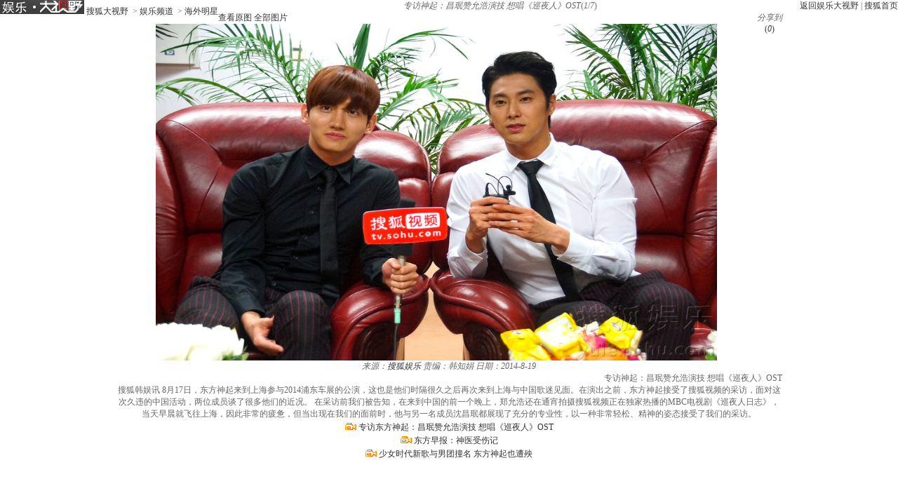

--- FILE ---
content_type: text/html
request_url: http://pic.yule.sohu.com/detail-595524-0.shtml
body_size: 9360
content:
<!DOCTYPE html PUBLIC "-//W3C//DTD XHTML 1.0 Transitional//EN" "http://www.w3.org/TR/xhtml1/DTD/xhtml1-transitional.dtd">
<html xmlns="http://www.w3.org/1999/xhtml">
<head>
<meta http-equiv="Content-Type" content="text/html; charset=GBK" />
<meta http-equiv="X-UA-Compatible" content="IE=EmulateIE7" />

<meta name="description" content="搜狐韩娱讯 8月17日，东方神起来到上海参与2014浦东车展的公演，这也是他们时隔很久之后再次来到上海与中国歌迷见面。在演出之前，东方神起接受了搜狐视频的采访，面对这次久违的中国活动，两位成员谈了很多他们的近况。
在采访前我们被告知，在来到中国的前一个晚上，郑允浩还在通宵拍摄搜狐视频正在独家热播的MBC电视剧《巡夜人日志》，当天早晨就飞往上海，因此非常的疲惫，但当出现在我们的面前时，他与另一名成员沈昌珉都展现了充分的专业性，以一种非常轻松、精神的姿态接受了我们的采访。
" />



<link rel="canonical" href="http://pic.yule.sohu.com/group-595524.shtml"/>						


<title>专访神起：昌珉赞允浩演技 想唱《巡夜人》OST7038115-娱乐频道图片库-大视野-搜狐</title>

 <link type="text/css" rel="stylesheet" href="http://css.sohu.com/upload/global1.3.css" />
<script type="text/javascript" src="http://js.sohu.com/library/jquery1.4.2.js"></script>
<link rel="stylesheet" href="http://pic.sohu.com/upload/t5/dashiye_style_v20131121.css" />
<link rel="stylesheet" href="http://pic.sohu.com/upload/pic/pictxt_style_v2013110401.css" />
<script src="http://pic.sohu.com/upload/t5/js/jquery.vPreload_v2013031201.js"></script>
<script src="http://pic.sohu.com/upload/t5/js/jquery.picPlayer.m1_20150123.js"></script>
<script src="http://pic.sohu.com/upload/t5/js/sohu.dashiye.m1_v2013042601.js"></script>
<script src="http://www.sohu.com/sohuflash_1.js"></script>
<script src="http://images.sohu.com/bill/default/sohu-require.js"></script>


<!--
<style>
.adWall{background:url(/inc/t4/images/ad188x100.gif)}
</style>
-->

</head>
<body>

<!--头部广告-->
<div class="nav-wrap">
	<div id="nav">
	 <div class="l">
		
		<span>	
                <em title="娱乐大视野">	
		<a href="http://pic.yule.sohu.com" target="_blank">
			<img alt="娱乐大视野" src="/images/logo/yule_logo_t5.png" /></a></em>
       
			<a href="http://pic.sohu.com" target="_blank">搜狐大视野</a>		
					&nbsp;&gt;&nbsp;<a href="/cate-911401.shtml" target="_blank">娱乐频道</a>
				&nbsp;&gt;&nbsp;<a href="http://pic.yule.sohu.com/cate-912584.shtml">海外明星</a>		
			</span>	
		</div>
		
			
		<div class="r"> <a href="http://pic.yule.sohu.com" target="_blank">返回娱乐大视野</a>&nbsp;|&nbsp;<a href="http://www.sohu.com" target="_blank">搜狐首页</a> </div>
	</div>
</div>
<div class="area" id="contentA">
	<div class="control" style="display:block;">
		<h1><em class="ttl">专访神起：昌珉赞允浩演技 想唱《巡夜人》OST</em><span>(<em class="red curIdx">1</em>/<em class="cntItem">7</em>)</span></h1>
		<div class="btn">
			<div class="l">
				<span class="default"><a class="rawPic" href="#" target="_blank" title="查看原图">查看原图</a></span>
				<span class="list"><a href="#" target="_blank" title="全部图片">全部图片</a></span>
				<span class="single" style="display:none"><a href="#" target="_blank" title="单张图片">单张图片</a></span>
			</div>
			<div class="r">
				<!--span class="saveBlog"><a href="">保存到博客</a></span-->
				<span class="share">
					<em>分享到</em>
					<a class="share-sohu" href="javascript:void(0)" alt="搜狐微博"  onclick="javascript:jumpUrl('t')"></a>
					<a class="share-qq" href="javascript:void(0)" onclick="javascript:jumpUrl('qq')"></a>
					<a class="share-renren" href="javascript:void(0)"  alt="人人网" onclick="javascript:jumpUrl('renren')"></a>
					<a class="share-kaixin" href="javascript:void(0)" alt="开心网" onclick="javascript:jumpUrl('kaixin')"></a>
				</span>

				 <span class="review-num" style="display: block;"><a id="pingUrl" style="outline:none" hidefocus="true" title="参与数" target="_blank" href="javascript:void(0)">(<em id="changyan_parti_unit">0</em>)</a></span>
 
			</div>
		</div>
		
	</div>
	<div class="mainFrame">
		<div class="lineA"></div>
		<div class="mainBox">
			<div class="showBox adWall" id="showBox">
				<div class="loading"  id="picLoading"></div>
				<div class="arrL" title="点击浏览上一张图片,支持'←'翻页"></div>
				<div class="arrR" title="点击浏览下一张图片,支持'→'翻页"></div>
				<div class="btnPrev" style="display:none;"><a href="#"></a></div>
				<div class="btnNext" style="display:none;"><a href="#"></a></div>
				<!--提示-->
				<div class="hint" style="display:none;">点击浏览下一张图片</div>
				<!--通栏广告-->
				<div style="position:relative;z-index:100"> 
				
				<!---->
	
					
				</div>
				<!--单图-->
				<div id="picPlayerWrap" class="pic"> <a href="javascript://"><img src="http://m4.biz.itc.cn/pic/new/n/15/81/Img7038115_n.jpg" style="width:800px;height:480px;" onload="if(jQuery.picText != undefined){jQuery.picText.init(this,'pt');}"/></a> </div>
				
				<!--过场-后台输出-->

 											<div id="adsFrame" class="interlude" style="display:none;">
	<div class="frame clear">
		<div class="c">
			<div class="pp-ad" id="pp-ad">
				<div class="dashiye-guochang-ad" style="display:none!important">
				<script>
				var hasShownTransferAd = false;
				function showTransferAd(){
					 var tanx_a = document.createElement("a");
					 tanx_a.id = "tanx-a-mm_26632206_2690592_17616795";
					 tanx_a.style.display = "none";
					 document.getElementById("pp-ad").appendChild(tanx_a);
					 tanx_s = document.createElement("script");
					 tanx_s.type = "text/javascript";
					 tanx_s.charset = "gbk";
					 tanx_s.id = "tanx-s-mm_26632206_2690592_17616795";
					 tanx_s.async = true;
					 tanx_s.src = "http://p.tanx.com/ex?i=mm_26632206_2690592_17616795";
					 tanx_h = document.getElementsByTagName("head")[0];
					 if(tanx_h)tanx_h.insertBefore(tanx_s,tanx_h.firstChild);
					 }
				</script>
				</div>
			</div>
		<div class="btn">
		<em class="tips">您已经浏览完所有图片</em>
		<span class="prev"><a onclick="return false;">重新浏览</a></span>
		<span class="next"><a onclick="return false;">浏览下一图集</a></span>
		</div> 
		</div>
	</div>
		  <div class="recomm-ad">
	<div class="tit"><span>今日热门图集</span><i>◆</i></div>
	
					<ul>
	
						
						<li><!--test1-->
							<a href="http://www.ysw365.com/portal.php?mod=list&catid=82" target="_blank" rel="nofollow">
								
								    <img height="150" width="150" alt="" src="http://sucimg.itc.cn/sblog/o6f0446b3bafba7cd48c2f87fb159f569">
								<span></span>
								<p>细数被逼“同房陪睡”的女星</p>
							</a>
					    </li>
				
			
						
						<li><!--test1-->
							<a href="http://qihuayao.com/article-20082-1.html" target="_blank" rel="nofollow">
								
								    <img height="150" width="150" alt="" src="http://sucimg.itc.cn/sblog/o4bdc3df1f7f7a7b6f8b0ae71ddaf9bbf">
								<span></span>
								<p>玩具助性！曝私密事的明星</p>
							</a>
					    </li>
				
			
						
						<li><!--test1-->
							<a href="http://yule.1meitu.com/a/yule/" target="_blank" rel="nofollow">
								
								    <img height="150" width="150" alt="" src="http://sucimg.itc.cn/sblog/o0fe36827d62eaa3005292e0b523469aa">
								<span></span>
								<p>世界最凄惨的照片你可以看几张</p>
							</a>
					    </li>
				
			
						
						<li><!--test1-->
							<a href="http://913ent.com/plus/list.php?tid=8" target="_blank" rel="nofollow">
								
								    <img height="150" width="150" alt="" src="http://sucimg.itc.cn/sblog/oa518e0f5fcc3c449f33297cf05066c5f">
								<span></span>
								<p>演强暴戏逼真令人虐心的女星</p>
							</a>
					    </li>
				
			
						
						<li><!--test1-->
							<a href="http://www.ysw365.com/portal.php?mod=view&aid=2358" target="_blank" rel="nofollow">
								
								    <img height="150" width="150" alt="" src="http://sucimg.itc.cn/sblog/ob85b2eea91a0565461e7bd2bf02ae0c0">
								<span></span>
								<p>男女惨死在车内 真相一片哗然</p>
							</a>
					    </li>
				
			
					</ul>



</div>
</div>
<script type="text/javascript">
//<![CDATA[
	if(jQuery.browser.msie){jQuery("#adsFrame a").live("click", function(){window.open(this.href);});};
//]]>
</script>
	

					
                                 	
				
				<!--/过场--> 
				
			</div>
			<!--列表浏览-->
			<div class="showBox" id="showBox1"  style="display:none;">
				<div class="btnPrevGroup"><a href="#" target="_blank"></a></div>
				<div class="btnNextGroup"><a href="#" target="_blank"></a></div>
				<!--图集展开-->
				<div id="imgListView" class="open">
					<div class="pp">
						<div class="con"></div>
					</div>
					<div class="btn"></div>
				</div>
			</div>
			
			
			<div class="area" id="contentE">
				<div class="txt">
					<div class="tit">
						<span>
						
										
													<em class="from">来源：<a href="http://yule.sohu.com" target="_blank">搜狐娱乐</a></em>
																	
						<em class="editor">责编：韩知娟</em>
						
						<em class="timt">日期：2014-8-19</em>
						
						</span>
						
						<h2>专访神起：昌珉赞允浩演技 想唱《巡夜人》OST</h2>
					</div>
					<p class="explain">搜狐韩娱讯 8月17日，东方神起来到上海参与2014浦东车展的公演，这也是他们时隔很久之后再次来到上海与中国歌迷见面。在演出之前，东方神起接受了搜狐视频的采访，面对这次久违的中国活动，两位成员谈了很多他们的近况。
在采访前我们被告知，在来到中国的前一个晚上，郑允浩还在通宵拍摄搜狐视频正在独家热播的MBC电视剧《巡夜人日志》，当天早晨就飞往上海，因此非常的疲惫，但当出现在我们的面前时，他与另一名成员沈昌珉都展现了充分的专业性，以一种非常轻松、精神的姿态接受了我们的采访。
</p>
					<div class="focus"><a href="http://s.sohu.com/" target="_blank"><img style="margin-top: 4px;" src="http://photocdn.sohu.com/20071204/Img253796296.gif"></a> <a href="http://tv.sohu.com/20140819/n403572689.shtml" target="_blank">专访东方神起：昌珉赞允浩演技 想唱《巡夜人》OST</a><br/><a href="http://s.sohu.com/" target="_blank"><img style="margin-top: 4px;" src="http://photocdn.sohu.com/20071204/Img253796296.gif"></a> <a href="http://tv.sohu.com/20140616/n400889275.shtml" target="_blank">东方早报：神医受伤记</a><br/><a href="http://s.sohu.com/" target="_blank"><img style="margin-top: 4px;" src="http://photocdn.sohu.com/20071204/Img253796296.gif"></a> <a href="http://tv.sohu.com/20140305/n396057066.shtml" target="_blank">少女时代新歌与男团撞名 东方神起也遭殃</a><br/></div>
				</div>
			</div>
			<div id="picPlayerTab" class="tab" style="display:none;">
				<div class="prevGroup"><a href="#"><img src="http://images.sohu.com/ccc.gif" width="94" height="64" alt="" />&lt;&lt;上一图集</a></div>
				<div class="nextGroup"><a href="#"><img src="http://images.sohu.com/ccc.gif" width="94" height="64" alt="" />下一图集&gt;&gt;</a></div>
				<div class="roll">
					<div class="btnL"><a href="#" class="stop"></a></div>
					<div class="btnR"><a href="#"></a></div>
					<div class="pp">
						<ul class="clear">
							
																										
								<li class=""><a href="http://pic.yule.sohu.com/detail-595524-0.shtml" rel="0"><img height="64" alt="专访神起：昌珉赞允浩演技 想唱《巡夜人》OST" src="http://m4.biz.itc.cn/pic/new/stn/15/81/Img7038115_stn.jpg" id="s7038115"></a></li>

																											
								<li class=""><a href="http://pic.yule.sohu.com/detail-595524-1.shtml" rel="1"><img height="64" alt="专访神起：昌珉赞允浩演技 想唱《巡夜人》OST" src="http://m2.biz.itc.cn/pic/new/stn/17/81/Img7038117_stn.jpg" id="s7038117"></a></li>

																											
								<li class=""><a href="http://pic.yule.sohu.com/detail-595524-2.shtml" rel="2"><img height="64" alt="专访神起：昌珉赞允浩演技 想唱《巡夜人》OST" src="http://m1.biz.itc.cn/pic/new/stn/20/81/Img7038120_stn.jpg" id="s7038120"></a></li>

																											
								<li class=""><a href="http://pic.yule.sohu.com/detail-595524-3.shtml" rel="3"><img height="64" alt="专访神起：昌珉赞允浩演技 想唱《巡夜人》OST" src="http://m1.biz.itc.cn/pic/new/stn/16/81/Img7038116_stn.jpg" id="s7038116"></a></li>

																											
								<li class=""><a href="http://pic.yule.sohu.com/detail-595524-4.shtml" rel="4"><img height="64" alt="专访神起：昌珉赞允浩演技 想唱《巡夜人》OST" src="http://m3.biz.itc.cn/pic/new/stn/14/81/Img7038114_stn.jpg" id="s7038114"></a></li>

																											
								<li class=""><a href="http://pic.yule.sohu.com/detail-595524-5.shtml" rel="5"><img height="64" alt="专访神起：昌珉赞允浩演技 想唱《巡夜人》OST" src="http://m4.biz.itc.cn/pic/new/stn/19/81/Img7038119_stn.jpg" id="s7038119"></a></li>

																											
								<li class=""><a href="http://pic.yule.sohu.com/detail-595524-6.shtml" rel="6"><img height="64" alt="专访神起：昌珉赞允浩演技 想唱《巡夜人》OST" src="http://m3.biz.itc.cn/pic/new/stn/18/81/Img7038118_stn.jpg" id="s7038118"></a></li>

																				
						</ul>
					</div>
					<div class="btn"></div>
				</div>
			</div>
		</div>
		<div class="lineH"></div>
	</div>
</div>
<div class="area" id="contentC">
	<div class="left">
		<div class="lineD"></div>
		
        <!--畅言上方广告-->
   		<div class="ad650">
		<div style="width:610px;height:100px;margin:0 auto;padding:6px;">
<script type="text/javascript">
     document.write('<a style="display:none!important" id="tanx-a-mm_26632206_2690592_13290789"></a>');
     tanx_s = document.createElement("script");
     tanx_s.type = "text/javascript";
     tanx_s.charset = "gbk";
     tanx_s.id = "tanx-s-mm_26632206_2690592_13290789";
     tanx_s.async = true;
     tanx_s.src = "http://p.tanx.com/ex?i=mm_26632206_2690592_13290789";
     tanx_h = document.getElementsByTagName("head")[0];
     if(tanx_h)tanx_h.insertBefore(tanx_s,tanx_h.firstChild);
</script>
</div>
		</div>
		<!--畅言上方广告-->
		
		<!--畅言配置项-->
			
	<script type="text/javascript">
	var entityId;
	(function(groupId){
		var pinglunObj = document.getElementById('pingUrl'),
			pinglunHref;
		if(typeof groupId != undefined && groupId > 0){
			var tmpGroupId = groupId+""
			var tmpTopicId = ["90"];
			var i=0;
			var size = 8 - tmpGroupId.length;						
			for(;i<size;i++){
				tmpTopicId.push("0");
			}
			tmpTopicId.push(tmpGroupId);
			entityId = parseInt(tmpTopicId.join(""));
			if(pinglunObj && entityId)
			{
				pinglunHref = 'http://pinglun.sohu.com/s' + entityId + '.html';
				pinglunObj.setAttribute('href',pinglunHref);
				pinglunObj.onclick = function(){
					window.open(pinglunHref)
				}
			}
	}
	})(595524);		
        </script> 
 
		

 <div style="padding:0 15px;">
      <div id="SOHUCS" sid=""></div>
 </div>
<script>
if(typeof entityId != 'undefined'){
    document.getElementById('SOHUCS').setAttribute('sid',entityId); 
    var category = typeof category != 'undefined' ? category :'';                 
    var _config = {
                    jumpUrl: 'http://pinglun.sohu.com/s[topicId].html',
                    varName: entityId, 
                    customSohu: true,
                    cyanTitle : '我来说两句',
                    commentHide : true ,
                    pageSize: 5,
                    categoryId: category
                }
    }
    window.SCS_NO_IFRAME = true;
</script>
 

<script src="http://assets.changyan.sohu.com/upload/changyan.js?appid=cyqemw6s1&conf=prod_0266e33d3f546cb5436a10798e657d97" charset="utf-8"></script>
<script type="text/javascript" src="http://assets.changyan.sohu.com/upload/plugins/plugins.count.js"></script>


		<!--畅言配置项 end--> 

		<!-- 图文转载js --> 
		
		<script src="http://pic.sohu.com/upload/pic/js/pubPicTextVpNew1_20131104.js"></script>
		
		<!-- 编辑推荐 -->
		
		
		<div class='commend'>
			<div class='title'>
				<h2>编辑推荐</h2>
			</div>
		</div>
		<div class='pp'>
			<ul>
		
				<li>
				
				
						
					<a href='http://pic.yule.sohu.com/group-801501.shtml' target='_blank'>
						<img src='http://m3.biz.itc.cn/pic/new/r/22/17/Img9141722_r.jpg' />
						<em>黄新皓时尚写真曝光 多种风格演绎不一样的魅力</em>
					</a>
					
				
				

				</li>
		
				<li>
				
				
						
					<a href='http://pic.yule.sohu.com/group-801499.shtml' target='_blank'>
						<img src='http://m1.biz.itc.cn/pic/new/r/08/17/Img9141708_r.jpg' />
						<em>郭玮洁美图露出 变身元气少女</em>
					</a>
					
				
				

				</li>
		
				<li>
				
				
						
					<a href='http://pic.yule.sohu.com/group-801487.shtml' target='_blank'>
						<img src='http://m3.biz.itc.cn/pic/new/r/78/15/Img9141578_r.jpg' />
						<em>金晨亮相威尼斯电影节 笑容灿烂获潜力新人奖</em>
					</a>
					
				
				

				</li>
		
				<li>
				
				
						
					<a href='http://pic.yule.sohu.com/group-801429.shtml' target='_blank'>
						<img src='http://m3.biz.itc.cn/pic/new/r/14/05/Img9140514_r.jpg' />
						<em>宋轶初秋机场街拍造型示范 简约搭配少女感满满</em>
					</a>
					
				
				

				</li>
		
				<li>
				
				
						
					<a href='http://pic.yule.sohu.com/group-801389.shtml' target='_blank'>
						<img src='http://m1.biz.itc.cn/pic/new/r/72/00/Img9140072_r.JPG' />
						<em>“我们”晚会诚意满满 众嘉宾上演热舞魔术</em>
					</a>
					
				
				

				</li>
		
				<li>
				
				
						
					<a href='http://pic.yule.sohu.com/group-801336.shtml' target='_blank'>
						<img src='http://m4.biz.itc.cn/pic/new/r/51/95/Img9139551_r.JPG' />
						<em>《我们来了》众星探寻国学奥秘 书院答题欢乐多</em>
					</a>
					
				
				

				</li>
		
				<li>
				
				
						
					<a href='http://pic.yule.sohu.com/group-801334.shtml' target='_blank'>
						<img src='http://m2.biz.itc.cn/pic/new/r/37/95/Img9139537_r.jpg' />
						<em>迪丽热巴出演上古传说人物 分饰女娲后羿嫦娥</em>
					</a>
					
				
				

				</li>
		
				<li>
				
				
						
					<a href='http://pic.yule.sohu.com/group-801323.shtml' target='_blank'>
						<img src='http://m2.biz.itc.cn/pic/new/r/85/94/Img9139485_r.jpg' />
						<em>王李丹妮变邻家少女清纯杀 笑颜如花回归真我</em>
					</a>
					
				
				

				</li>
		
			</ul>
		</div>
		<div class='more'><a href='http://pic.yule.sohu.com/cate-911401.shtml' target='_blank'>更多&gt;&gt;</a></div>
		
		
		<!-- 编辑推荐  end--> 
		<!-- 图文广告 -->
		 
<iframe width=0 height=0 marginwidth=0 marginheight=0 hspace=0 frameborder=0 scrolling=no bordercolor=#000000 src=""></iframe>

		
		<!-- 图文广告  end-->
		
		<div class="lineE"></div>
	</div>
	<div class="right">
		<div class="lineC"></div>
		<!-- 视频上方300x255广告位 -->
		
		<div class="boxC-RA">
			<!---->
<iframe width=300 height=250 marginwidth=0 marginheight=0 hspace=0 frameborder=0 scrolling=no bordercolor=#000000 src=http://images.sohu.com/ytv/BJ/BJSC/30025020130703110721.html></iframe>

		</div>
		
			<!-- 娱乐右边 -->
			<div class="boxC-RB">
			<div><iframe  src="http://tv.sohu.com/s2013/dsybl/" scrolling=no width="300" height="255"  marginWidth=0 marginHeight=0 frameborder=0 border=0></iframe></div>

			</div>
			<!-- 娱乐右边 end-->
		

			<!-- 300x255广告位 -->
			<div class="boxC-RC">
			<script>
    var category="252415819";
    var _sohuHD_page_ads= ['14533','rec_21_1','rec_22_1']; 
 </script>
<script src="http://js.tv.itc.cn/kao.js"></script>
<script src="http://js.tv.itc.cn/gg.seed.js"></script>

<div id="14533"></div>
<script type="text/javascript">
       _sohuHD.AD.init('14533');
</script>

			</div>
			<!-- 300x255广告位 end-->
			
			<!-- 300文字广告位 -->
			<!-文字链推广区-->

			<!-- 300文字广告位 end-->
			
			

				
		<!-- 每日(周)前十 -->
			
		
<div class='list' id='top'>
			<div class='title'>
				<div class='tab'>
					<span class="now">每日</span>
					<span>每周</span>
				</div>
				<h2>组图排行</h2>
			</div>
			<div class='con clear'>
				<ul>
		
					<li>
							
							
							 
							

								
								<em class='red'>1</em>
							
						
							<a href='http://pic.yule.sohu.com/group-165021.shtml' target='_blank'>大腕儿也是“星二代”盘点明星的明星妈妈</a>
							
							

					</li>
		
					<li>
							
							
							 
							

								
								<em class='red'>2</em>
							
						
							<a href='http://pic.yule.sohu.com/group-253700.shtml' target='_blank'>组图：直击艺考现场 考生形体测试着比基尼</a>
							
							

					</li>
		
					<li>
							
							
							 
							

								
								<em class='red'>3</em>
							
						
							<a href='http://pic.yule.sohu.com/group-245497.shtml' target='_blank'>组图：在日本卖断货的女中学生写真</a>
							
							

					</li>
		
					<li>
							
							
							 
							

								
								<em class='red'>4</em>
							
						
							<a href='http://pic.yule.sohu.com/group-159295.shtml' target='_blank'>罗京遗像令人百感交集 灵堂横幅挽联催泪</a>
							
							

					</li>
		
					<li>
							
							
							 
							

								
								<em class='red'>5</em>
							
						
							<a href='http://pic.yule.sohu.com/group-148137.shtml' target='_blank'>组图：80年代的绝色美女 李小璐妈妈在列</a>
							
							

					</li>
		
					<li>
							
							
							 
							

								
								<em class='red'>6</em>
							
						
							<a href='http://pic.yule.sohu.com/group-246513.shtml' target='_blank'>周立波胡洁喜结连理 圈内好友悉数到场祝贺</a>
							
							

					</li>
		
					<li>
							
							
							 
							

								
								<em class='red'>7</em>
							
						
							<a href='http://pic.yule.sohu.com/group-253917.shtml' target='_blank'>沙溢胡可20日大婚 圈中众多好友捧场</a>
							
							

					</li>
		
					<li>
							
							
							 
							

								
								<em class='red'>8</em>
							
						
							<a href='http://pic.yule.sohu.com/group-254119.shtml' target='_blank'>北电表演系复试榜单公布 喜忧参半美女抢镜</a>
							
							

					</li>
		
					<li>
							
							
							 
							

								
								<em class='red'>9</em>
							
						
							<a href='http://pic.yule.sohu.com/group-220966.shtml' target='_blank'>刘亦菲“波涛汹涌”秀身材 大展胸前好“春光”</a>
							
							

					</li>
		
					<li>
							
							
							 
							

								
								<em class='red'>10</em>
							
						
							<a href='http://pic.yule.sohu.com/group-159278.shtml' target='_blank'>罗京生前旧照曝光 回顾黄金主播音容笑貌</a>
							
							

					</li>
		
				</ul>
			</div>
			<div class='con clear' style="display: none;">
				<ul>
		
					<li>
					
								
						
							

							
							<em class='red'>1</em>
						
						
						<a href='http://pic.yule.sohu.com/group-165021.shtml' target='_blank'>大腕儿也是“星二代”盘点明星的明星妈妈</a>
					
						
						
					</li>
		
					<li>
					
								
						
							

							
							<em class='red'>2</em>
						
						
						<a href='http://pic.yule.sohu.com/group-253700.shtml' target='_blank'>组图：直击艺考现场 考生形体测试着比基尼</a>
					
						
						
					</li>
		
					<li>
					
								
						
							

							
							<em class='red'>3</em>
						
						
						<a href='http://pic.yule.sohu.com/group-245497.shtml' target='_blank'>组图：在日本卖断货的女中学生写真</a>
					
						
						
					</li>
		
					<li>
					
								
						
							

							
							<em class='red'>4</em>
						
						
						<a href='http://pic.yule.sohu.com/group-159295.shtml' target='_blank'>罗京遗像令人百感交集 灵堂横幅挽联催泪</a>
					
						
						
					</li>
		
					<li>
					
								
						
							

							
							<em class='red'>5</em>
						
						
						<a href='http://pic.yule.sohu.com/group-148137.shtml' target='_blank'>组图：80年代的绝色美女 李小璐妈妈在列</a>
					
						
						
					</li>
		
					<li>
					
								
						
							

							
							<em class='red'>6</em>
						
						
						<a href='http://pic.yule.sohu.com/group-246513.shtml' target='_blank'>周立波胡洁喜结连理 圈内好友悉数到场祝贺</a>
					
						
						
					</li>
		
					<li>
					
								
						
							

							
							<em class='red'>7</em>
						
						
						<a href='http://pic.yule.sohu.com/group-253917.shtml' target='_blank'>沙溢胡可20日大婚 圈中众多好友捧场</a>
					
						
						
					</li>
		
					<li>
					
								
						
							

							
							<em class='red'>8</em>
						
						
						<a href='http://pic.yule.sohu.com/group-254119.shtml' target='_blank'>北电表演系复试榜单公布 喜忧参半美女抢镜</a>
					
						
						
					</li>
		
					<li>
					
								
						
							

							
							<em class='red'>9</em>
						
						
						<a href='http://pic.yule.sohu.com/group-220966.shtml' target='_blank'>刘亦菲“波涛汹涌”秀身材 大展胸前好“春光”</a>
					
						
						
					</li>
		
					<li>
					
								
						
							

							
							<em class='red'>10</em>
						
						
						<a href='http://pic.yule.sohu.com/group-159278.shtml' target='_blank'>罗京生前旧照曝光 回顾黄金主播音容笑貌</a>
					
						
						
					</li>
		
				</ul>
			</div>
		</div>

		
		<!-- 每日(周)前十  end--> 
		
		
		
		
		
		<!--排行--> 
			<script type="text/javascript" src="http://js.sohu.com/library/jquery.plugin.1.0.js"></script> 
		<script type="text/javascript">

		var jq = jQuery;

		//标签

		function showMenu(m,n,count){

			var jq=jQuery;

			for(var i=1;i<=count;i++){

				if (i==n){			

					jq("#td_"+m+"_"+i).addClass("now");

					if(i!=1){

						jq("#td_"+m+"_"+(i-1)).addClass("nobg");

						jq("#td_"+m+"_"+(i+1)).addClass("nobg");

					}

				}

				else {

					if(i!=count){

						jq("#td_"+m+"_"+i).removeClass("now nobg");

					}else{

						jq("#td_"+m+"_"+i).removeClass("now");

					}

				}

			}

		}

		//数据链接

		var hotjsonpath = "http://tv.sohu.com/frag/vrs_inc/";

		

		//右侧排行

		var lookRank = function (jsonStr,o){

			try{

				var str="",j=1,n="",clsA="",jsonData,jsonLength=0,_tv_name="",_tv_url="",_tv_count="",_tv_trend_count="";		

				jsonData = eval(jsonStr).videos;		

				jsonLength = jsonData.length>10 ? 10  : jsonData.length;

				

				var buffer = new jq.Buffers();

				jq.each(jsonData,function(i){

					j=i+1;

					n = j<=3 ? ' class="colorA"' : '';

					

					_tv_name = jsonData[i].tv_name;

					_name = _tv_name.length>13?_tv_name.substr(0,12)+"..":_tv_name;

					_tv_count = jsonData[i].tv_count;

					_tv_url = jsonData[i].tv_url;

					

					_tv_trend_count = parseInt(jsonData[i].tv_trend_count*100);

					if(_tv_trend_count == -100000 || _tv_trend_count == 0){

						clsA = "trend";

					}else{

						if(_tv_trend_count>0){

							clsA = "trend up";

						}else{

							clsA = "trend down";

						}

					}

					buffer.append('<li><span class="'+ clsA +'"></span><span class="num">'+_tv_count+'</span><em '+n+'>'+j+'</em><a href="'+_tv_url+'" target="_blank" title="'+_tv_name+'">'+_name+'</a></li>'+'\n');

				});

				jq(o).html(buffer.toString());

				buffer = null;

			}catch(e){}						

		}

		

		function changeDada(linkStr, dataId, channel){

			jq.getScript(hotjsonpath + linkStr + ".js", lookRank, true, [linkStr, dataId]);

		}

		

		jQuery(function(){

			var divs = jq(".menuA");

			var uls = divs.find("ul");

			var spans =divs.find(".tt span");

			spans.each(function(i){

				var els = jq(this);

				els.click(function(){

					uls.hide().eq(i).show();

					spans.removeClass().eq(i).addClass("active");

					if(i==0){

						changeDada('phb_mv_day_10','#tv_data');

					}else if(i==1){

						changeDada('phb_tv_day_10','#tv_data');

					}

					

				});

			});

		});

		

		</script>
		<div class="boxC-RE">
			<div class="menuA">
				<div class="tt"><span class="active">电影</span>|<span>电视剧</span></div>
				<ul>
					<li id="td_20_1" onclick="showMenu(20,1,3);changeDada('phb_mv_day_10','#tv_data')" class="now">每日</li>
					<li id="td_20_2" onclick="showMenu(20,2,3);changeDada('phb_mv_week_10','#tv_data')">每周</li>
					<li id="td_20_3" onclick="showMenu(20,3,3);changeDada('phb_mv_total_10','#tv_data')" class="nobg">全部</li>
				</ul>
				<ul style="display:none">
					<li id="td_21_1" onclick="showMenu(21,1,3);changeDada('phb_tv_day_10','#tv_data')" class="now">每日</li>
					<li id="td_21_2" onclick="showMenu(21,2,3);changeDada('phb_tv_week_10','#tv_data')">每周</li>
					<li id="td_21_3" onclick="showMenu(21,3,3);changeDada('phb_tv_total_10','#tv_data')" class="nobg">全部</li>
				</ul>
			</div>
			<div class="snList clear">
				<ul id="tv_data">
				</ul>
			</div>
			<script type="text/javascript">

			jq.getScript(hotjsonpath + "phb_mv_day_10.js", lookRank, true, ["phb_mv_day_10", "#tv_data"]);

			</script> 
		</div>
		
		<!--排行--> 
		<div class="lineG"></div>
		
	</div>
</div>



<!-- 页尾 --> 
<script type="text/javascript" src="http://txt.go.sohu.com/ip/soip"></script>
<script type="text/javascript" src="http://www.sohu.com/upload/sohui/sohuipp0609.js"></script>
<script type="text/javascript">
var refer = document.referrer;
var url = document.location.href;
if(refer)
   refer = refer.toLowerCase();
var isAllowed = true;
if (typeof(sohu_IP_Loc) == 'string' && sohu_IP_Loc.indexOf('CN11') < 0){
    isAllowed = true;
}else{
    isAllowed = false;
}
if(refer.indexOf('www.sohu.com') >= 0 || url.indexOf('news.sohu.com') >= 0 
   || url.indexOf('focus.cn') >= 0){
    isAllowed = false;
}
if(/debug=1/.test(document.location.search)){
    isAllowed = true;
}

if(isAllowed){
    ppp('http://www.sohu.com/i/?pvid=bfd96a6b41a6bcaa');
}

if(/debug=2/.test(document.location.search))
{
    var exp = new Date(); 
    exp.setTime(exp.getTime() - 1); 
    var cval=getCookie("indexpoped"); 
    if(cval!=null) 
        document.cookie= "indexpoped=1;expires="+exp.toGMTString()+";path=/;domain=.sohu.com"; 
}
 
$(document).ready(function(){
  var sogouTag = $('.tagHotg');
  if(typeof(sogouTag) == 'undefined' || sogouTag.length == 0)
     return;

  $.ajax( {  
    url:'http://ht.www.sogou.com/websearch/features/qb_recommend.jsp?IPLOC=n',
    data:{  
        query : document.title+'|'+window.location.href
    },  
    type:'get',
	dataType:'jsonp',
	jsonp:'cb',
	jsonpCallback:'data_handler',
	timeout:2000,
    success:function(data) {  
    },  
    error : function() {  
    }  
 });	
});
function data_handler(data){
	var hotwords = data.hotwords;
	if(typeof(hotwords) != 'undefined' && hotwords.length >= 9){
	  var html = '<ul>';
	  for(var i=0;i<9;i++){
	    if(i==0)
            html += '<li><a class="hot-icon" href="http://www.sogou.com/sogou?pid=sogou-wsse-197f76fe30965706-0001&query='+hotwords[i]+'" target="_blank">'+decodeURIComponent(hotwords[i])+'</a></li>';
        else
            html += '<li><a href="http://www.sogou.com/sogou?pid=sogou-wsse-197f76fe30965706-0001&query='+hotwords[i]+'" target="_blank">'+decodeURIComponent(hotwords[i])+'</a></li>';
	  }
	  html += '</ul>';
	  $('.tagIntg').html(html);
	  $('.tagHotg').show();
	}
}
</script>
<div id="foot" class="area">
Copyright <span class="fontArial">&#169;</span> 2014 Sohu.com Inc. All Rights Reserved. 搜狐公司 <span class="unline"><a href="http://corp.sohu.com/s2007/copyright/" target="_blank" rel="nofollow">版权所有</a> <a href="http://roll.sohu.com" target="_blank">全部新闻</a> <a href="http://blog.sohu.com/roll" target="_blank">全部博文</a></span>
</div>
<script> require(["sjs/matrix/ad/passion"]); </script>


<!-- 页尾  end--> 

<!--投票-->
<script id="jsVoteCnt" type="text/javascript"></script>
<iframe id="ifDoVote" width="0" height="0" style="display:none;"></iframe>
<!--投票 end-->
<script type="text/javascript">
//<![CDATA[//if(jQuery.browser.msie){jQuery("#adsFrame a").live("click", function(){window.open(this.href);});};
	//后台取数据
	Sohu_Dashiye.Init({
		autoVAlign:true,
		intervalAutoGrow:0,
		groupID:'595524',
		cateID:'912584'
	});
//]]>
</script>
<script src="http://js.sohu.com/mail/pv/pv_v201.js"></SCRIPT>
<script src="http://pic.sohu.com/upload/js/wrating0820_pic.js"></script>
<script>
var  _wratingId = null;
try{
_wratingId = _getAcc();
}catch(e){}
if(_wratingId !=null){
document.write('<scr'+'ipt type="text/javascript" src="http://sohu.wrating.com/a1.js"></scr'+'ipt>');
}
</script>
<script language="javascript">
if(_wratingId !=null){
document.write('<scr'+'ipt type="text/javascript">');
document.write('var vjAcc="'+_wratingId+'";');
document.write('var wrUrl="http://sohu.wrating.com/";');
document.write('try{vjTrack();}catch(e){}');
document.write('</scr'+'ipt>');
}
</script>
<!--4.0模板大图-->
	<div style="display:none" id="sohu-dt0220mine-tag">yule</div><script src='http://news.sohu.com/upload/pop/mytag.min.js' type='text/javascript'></script>
</body>
</html>

--- FILE ---
content_type: text/html
request_url: http://p.aty.sohu.com/p?cat=252415819&pos=14533|rec_21_1|rec_22_1&al=&qd=&platform_source=pc&suv=&age=&labelFirstIds=&pageUrl=http%3A//pic.yule.sohu.com/detail-595524-0.shtml&pagerefer=
body_size: 723
content:
_sohuHD_page_adsContent = [{id:'rec_21_1',elid:'rec_21_1',type:'rec',ctype:'img',src:'//images.sohu.com/ytv/BJ/BJSC/120270201804191100080.jpg',width:130,height:430,link:'//pg.aty.sohu.com/goto/http%253A%252F%252Ftv.sohu.com%252Fs2017%252Fdhpwwdldg%252F?c=2975&s1=2980&p=rec&posid=rec_21_1&bar=8135&s1=2980&uv=17700116087555721486&loc=US&rip=18.223.143.45&tuv=17700116087555721486&cmsid=252415819&cmscid=2980&cat=252415819&pagetype=2&url=http%3A%2F%2Fpic.yule.sohu.com%2Fdetail-595524-0.shtml&adplat=0&rd=pic.yule.sohu.com&platsource=tvpc&from=tvssp&rt=1770011608755_7225_10.23.232.142_16_16',pingback:'//pm.aty.sohu.com/pvlog?c=2975&s1=2980&p=rec&posid=rec_21_1&bar=8135&s1=2980&uv=17700116087555721486&loc=US&rip=18.223.143.45&tuv=17700116087555721486&cmsid=252415819&cmscid=2980&cat=252415819&pagetype=2&url=http%3A%2F%2Fpic.yule.sohu.com%2Fdetail-595524-0.shtml&adplat=0&rd=pic.yule.sohu.com&platsource=tvpc&from=tvssp&rt=1770011608755_7225_10.23.232.142_16_16',showview:'//pm.aty.sohu.com/av?c=2975&s1=2980&p=rec&posid=rec_21_1&bar=8135&s1=2980&uv=17700116087555721486&loc=US&rip=18.223.143.45&tuv=17700116087555721486&cmsid=252415819&cmscid=2980&cat=252415819&pagetype=2&url=http%3A%2F%2Fpic.yule.sohu.com%2Fdetail-595524-0.shtml&adplat=0&rd=pic.yule.sohu.com&platsource=tvpc&from=tvssp&rt=1770011608755_7225_10.23.232.142_16_16&posid=rec_21_1&bar=8135',clickpingback:'//pg.aty.sohu.com/goto?c=2975&s1=2980&p=rec&posid=rec_21_1&bar=8135',hardadflag:'1'},{id:'rec_22_1',elid:'rec_22_1',type:'rec',ctype:'img',src:'//images.sohu.com/ytv/BJ/BJSC/120270201804191100080.jpg',width:130,height:430,link:'//pg.aty.sohu.com/goto/http%253A%252F%252Ftv.sohu.com%252Fs2017%252Fdhpwwdldg%252F?c=2975&s1=2980&p=rec&posid=rec_22_1&bar=8136&s1=2980&uv=17700116087555721486&loc=US&rip=18.223.143.45&tuv=17700116087555721486&cmsid=252415819&cmscid=2980&cat=252415819&pagetype=2&url=http%3A%2F%2Fpic.yule.sohu.com%2Fdetail-595524-0.shtml&adplat=0&rd=pic.yule.sohu.com&platsource=tvpc&from=tvssp&rt=1770011608755_7225_10.23.232.142_16_16',pingback:'//pm.aty.sohu.com/pvlog?c=2975&s1=2980&p=rec&posid=rec_22_1&bar=8136&s1=2980&uv=17700116087555721486&loc=US&rip=18.223.143.45&tuv=17700116087555721486&cmsid=252415819&cmscid=2980&cat=252415819&pagetype=2&url=http%3A%2F%2Fpic.yule.sohu.com%2Fdetail-595524-0.shtml&adplat=0&rd=pic.yule.sohu.com&platsource=tvpc&from=tvssp&rt=1770011608755_7225_10.23.232.142_16_16',showview:'//pm.aty.sohu.com/av?c=2975&s1=2980&p=rec&posid=rec_22_1&bar=8136&s1=2980&uv=17700116087555721486&loc=US&rip=18.223.143.45&tuv=17700116087555721486&cmsid=252415819&cmscid=2980&cat=252415819&pagetype=2&url=http%3A%2F%2Fpic.yule.sohu.com%2Fdetail-595524-0.shtml&adplat=0&rd=pic.yule.sohu.com&platsource=tvpc&from=tvssp&rt=1770011608755_7225_10.23.232.142_16_16&posid=rec_22_1&bar=8136',clickpingback:'//pg.aty.sohu.com/goto?c=2975&s1=2980&p=rec&posid=rec_22_1&bar=8136',hardadflag:'1'}];

--- FILE ---
content_type: text/html; charset=utf-8
request_url: https://www.google.com/recaptcha/api2/aframe
body_size: 267
content:
<!DOCTYPE HTML><html><head><meta http-equiv="content-type" content="text/html; charset=UTF-8"></head><body><script nonce="Yl0uZ-AwXOze3heR3G9-ow">/** Anti-fraud and anti-abuse applications only. See google.com/recaptcha */ try{var clients={'sodar':'https://pagead2.googlesyndication.com/pagead/sodar?'};window.addEventListener("message",function(a){try{if(a.source===window.parent){var b=JSON.parse(a.data);var c=clients[b['id']];if(c){var d=document.createElement('img');d.src=c+b['params']+'&rc='+(localStorage.getItem("rc::a")?sessionStorage.getItem("rc::b"):"");window.document.body.appendChild(d);sessionStorage.setItem("rc::e",parseInt(sessionStorage.getItem("rc::e")||0)+1);localStorage.setItem("rc::h",'1770011608930');}}}catch(b){}});window.parent.postMessage("_grecaptcha_ready", "*");}catch(b){}</script></body></html>

--- FILE ---
content_type: application/javascript;charset=UTF-8
request_url: http://sp.qf.56.com/type/recHq.do?callback=jQuery172022100285935735764_1770011608395&count=4&union=protal_view&_=1770011608434
body_size: 762
content:
jQuery172022100285935735764_1770011608395({"status":200,"updateTime":"2026-02-02 13:53:29","message":{"anchors":[{"avatar":"https://00cdc5c2e0ddc.cdn.sohucs.com/cs202406/@c_fit_1719481607097.gif","name":"温柔的小姐姐爱了爱了","intro":"","nickname":"","uid":"","roomId":"520598","watcherOnLine":0,"lvCount":0,"level":26,"isInLive":1,"url":"https://sp.qf.56.com/sohu/playerBottom.do?canTalent=1\u0026union=protal_view_01","pic51":"https://00cdc5c2e0ddc.cdn.sohucs.com/cs202406/@c_fit_1719481607097.gif","hot":11134,"urlAndroid":"qfshow://qf.56.com?roomId=520598","urlIos":"https://mbl.56.com/applinks/?m=qfshow\u0026roomId=520598","urlH5":"https://sp.qf.56.com/sohu/playerBottom.do?canTalent=1\u0026isH5=1\u0026ch=protal_view_01\u0026union=protal_view_01"},{"avatar":"https://00cdc5c2e0ddc.cdn.sohucs.com/cs202507/nCFit_1753340942457.gif","name":"是百灵鸟还是学猪叫啊~","intro":"","nickname":"","uid":"","roomId":"520720","watcherOnLine":0,"lvCount":0,"level":30,"isInLive":1,"url":"https://sp.qf.56.com/sohu/playerBottom.do?canTalent=1\u0026union=protal_view_02","pic51":"https://00cdc5c2e0ddc.cdn.sohucs.com/cs202507/nCFit_1753340942457.gif","hot":13497,"urlAndroid":"qfshow://qf.56.com?roomId=520720","urlIos":"https://mbl.56.com/applinks/?m=qfshow\u0026roomId=520720","urlH5":"https://sp.qf.56.com/sohu/playerBottom.do?canTalent=1\u0026isH5=1\u0026ch=protal_view_02\u0026union=protal_view_02"},{"avatar":"https://00cdc5c2e0ddc.cdn.sohucs.com/c_fit,w_100,h_100/cs202110/1635401611615/corp.png","name":"辣妹子晴天已上线","intro":"","nickname":"","uid":"","roomId":"520720","watcherOnLine":0,"lvCount":0,"level":34,"isInLive":1,"url":"https://qf.56.com/520720?union=protal_view_03","pic51":"https://00cdc5c2e0ddc.cdn.sohucs.com/c_fit,w_200,h_200/cs202110/1635401611615/corp.png","hot":14944,"urlAndroid":"qfshow://qf.56.com?roomId=520720","urlIos":"https://mbl.56.com/applinks/?m=qfshow\u0026roomId=520720","urlH5":"https://qf.56.com/h5/520720?ch=protal_view_03\u0026union=protal_view_03"},{"avatar":"https://00cdc5c2e0ddc.cdn.sohucs.com/cs202411/@c_fit_1730798883959.gif","name":"志玲姐姐温柔哄睡中~","intro":"","nickname":"","uid":"","roomId":"7493835","watcherOnLine":0,"lvCount":0,"level":30,"isInLive":1,"url":"https://sp.qf.56.com/sohu/playerBottom.do?canTalent=1\u0026union=protal_view_04","pic51":"https://00cdc5c2e0ddc.cdn.sohucs.com/cs202411/@c_fit_1730798883959.gif","hot":14236,"urlAndroid":"qfshow://qf.56.com?roomId=7493835","urlIos":"https://mbl.56.com/applinks/?m=qfshow\u0026roomId=7493835","urlH5":"https://sp.qf.56.com/sohu/playerBottom.do?canTalent=1\u0026isH5=1\u0026ch=protal_view_04\u0026union=protal_view_04"}]}})

--- FILE ---
content_type: text/javascript; charset=utf-8
request_url: http://hui.sohu.com/mum/ipqueryjp?callback=jsonp1770011608508&cookie=1770011608508&_=1770011608508
body_size: 121
content:
typeof jsonp1770011608508 === 'function' && jsonp1770011608508({
  "ext_ip": "18.223.143.45",
  "urls": []
});

--- FILE ---
content_type: application/x-javascript
request_url: http://txt.go.sohu.com/ip/soip
body_size: 489
content:
String.prototype.getQueryString=function(v){var reg=new RegExp("(^|&|\\?)" + v + "=([^&]*)(&|$)"), r;if(r=this.match(reg)){return unescape(r[2]);}return null;};var sohu_IP_Loc="unknown",LocUrl=document.location.href;if((LocUrl.indexOf("sohusce.com") >= 0)||(LocUrl.indexOf("sohu.com") >= 0)||(LocUrl.indexOf("chinaren.com") >= 0)||(LocUrl.indexOf("17173.com") >= 0)||(LocUrl.indexOf("focus.cn") >= 0)){window.sohu_user_ip="18.223.143.45";sohu_IP_Loc="unknown";sohu_IP_Loc_V="US";}var AdLoc2=sohu_IP_Loc.substr(0,2),AdLoc4=sohu_IP_Loc.substr(0,4),AdLoc6=sohu_IP_Loc.substr(0,6);if(window.location.href.getQueryString("ip"))sohu_IP_Loc=AdLoc2=AdLoc4=AdLoc6=window.location.href.getQueryString("ip");